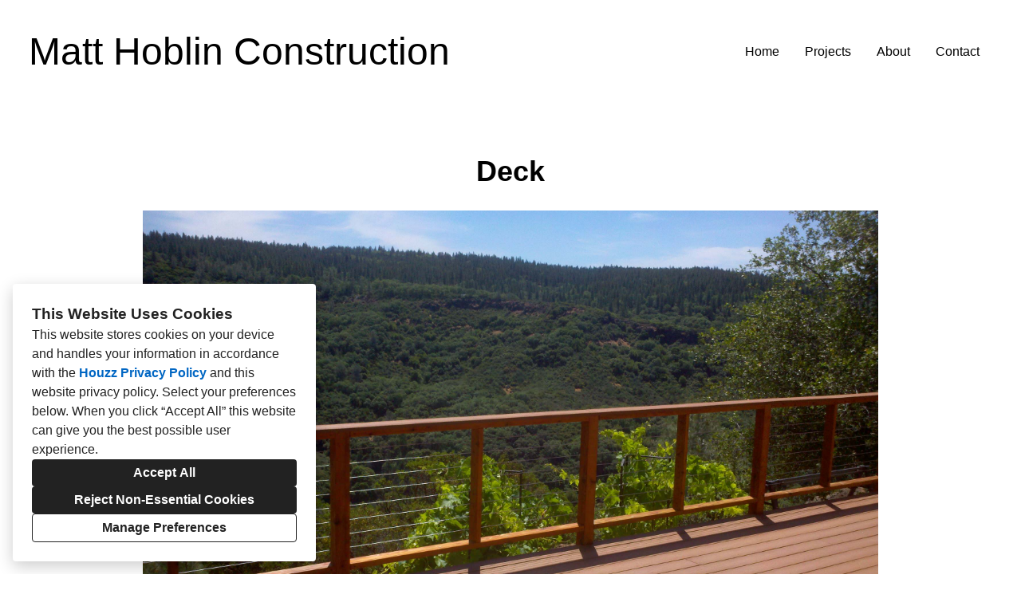

--- FILE ---
content_type: text/html; charset=utf-8
request_url: https://hoblin.net/projects/165460-deck
body_size: 10881
content:
<!DOCTYPE html><html lang="en-US"><head><meta charSet="utf-8"/><meta name="viewport" content="width=device-width"/><title>Deck</title><base href="/"/><link rel="shortcut icon" href="data:image/x-icon;,"/><meta name="robots" content="all"/><link rel="canonical" href="https://hoblin.net/projects/165460-deck"/><meta property="og:title" content="Deck"/><meta property="og:type" content="article"/><meta property="og:image" content="https://st.hzcdn.com/simgs/5264_9-5551f0100117d944/undefined.jpg"/><meta property="og:url" content="https://hoblin.net/projects/165460-deck"/><style class="sd-theme-properties">:root{--body-margin: 0;--body-background-color: #ffffff;--body-background-image: none;--body-text-align: center;--logo-title-font-size: 48px;--logo-title-font-weight: 400;--logo-title-font-family: "Open Sans", "proxima-nova", "Helvetica Neue", Helvetica, Arial, sans-serif;--logo-title-color: #000000;--logo-title-letter-spacing: 0em;--logo-title-line-height: 1.2;--logo-subtitle-font-size: 26px;--logo-subtitle-font-weight: 400;--logo-subtitle-font-family: "Open Sans", "proxima-nova", "Helvetica Neue", Helvetica, Arial, sans-serif;--logo-subtitle-color: #000000;--logo-subtitle-letter-spacing: 0em;--logo-subtitle-line-height: 1.2;--header-background-color: #ffffff;--footer-background-color: #ffffff;--footer-text-color: #000000;--navigation-link-font-size: 16px;--navigation-link-font-weight: 400;--navigation-link-font-family: "Open Sans", "proxima-nova", "Helvetica Neue", Helvetica, Arial, sans-serif;--navigation-link-color: #000000;--navigation-link-letter-spacing: 0em;--navigation-link-line-height: 1.2;--navigation-link-text-transform: none;--navigation-link-font-variant: normal;--navigation-link-active-color: #000000;--navigation-link-active-font-weight: 700;--navigation-mobile-button-color: #000000;--navigation-dropdown-link-color: #000000;--navigation-dropdown-link-active-color: #000000;--navigation-dropdown-background-color: #ffffff;--text-title-1-font-size-responsive: 3rem;--text-title-1-font-size-responsive-min: 18px;--text-title-1-font-size: 48px;--text-title-1-font-weight: 400;--text-title-1-font-family: "Open Sans", "proxima-nova", "Helvetica Neue", Helvetica, Arial, sans-serif;--text-title-1-color: #000000;--text-title-1-letter-spacing: 0em;--text-title-1-line-height: 1.2;--text-title-2-font-size-responsive: 2.25rem;--text-title-2-font-size-responsive-min: 18px;--text-title-2-font-size: 36px;--text-title-2-font-weight: 400;--text-title-2-font-family: "Open Sans", "proxima-nova", "Helvetica Neue", Helvetica, Arial, sans-serif;--text-title-2-color: #000000;--text-title-2-letter-spacing: 0em;--text-title-2-line-height: 1.2;--text-title-3-font-size-responsive: 1.625rem;--text-title-3-font-size-responsive-min: 18px;--text-title-3-font-size: 26px;--text-title-3-font-weight: 400;--text-title-3-font-family: "Open Sans", "proxima-nova", "Helvetica Neue", Helvetica, Arial, sans-serif;--text-title-3-color: #000000;--text-title-3-letter-spacing: 0em;--text-title-3-line-height: 1.2;--text-title-4-font-size: 16px;--text-title-4-font-weight: 400;--text-title-4-font-family: "Open Sans", "proxima-nova", "Helvetica Neue", Helvetica, Arial, sans-serif;--text-title-4-color: #000000;--text-title-4-letter-spacing: 0em;--text-title-4-line-height: 1.2;--text-body-1-font-size-responsive: 1.25rem;--text-body-1-font-size-responsive-min: 16px;--text-body-1-font-size: 20px;--text-body-1-font-weight: 400;--text-body-1-font-family: "Open Sans", "proxima-nova", "Helvetica Neue", Helvetica, Arial, sans-serif;--text-body-1-color: #000000;--text-body-1-letter-spacing: 0em;--text-body-1-line-height: 1.5;--text-body-2-font-size: 16px;--text-body-2-font-weight: 400;--text-body-2-font-family: "Open Sans", "proxima-nova", "Helvetica Neue", Helvetica, Arial, sans-serif;--text-body-2-color: #000000;--text-body-2-letter-spacing: 0em;--text-body-2-line-height: 1.5;--text-caption-font-size: 14px;--text-caption-font-weight: 400;--text-caption-font-family: "Open Sans", "proxima-nova", "Helvetica Neue", Helvetica, Arial, sans-serif;--text-caption-color: #000000;--text-caption-letter-spacing: 0em;--text-caption-line-height: 1.2;--text-link-color: #0366d6;--text-link-decoration: none;--text-link-hover-color: #ff0000;--text-link-hover-decoration: underline;--button-background-color: #000000;--button-font-size: 16px;--button-font-weight: 400;--button-font-family: "Open Sans", "proxima-nova", "Helvetica Neue", Helvetica, Arial, sans-serif;--button-color: #FFFFFF;--button-letter-spacing: 0em;--button-line-height: 1.2;--form-input-label-font-size: 16px;--form-input-label-font-weight: 700;--form-input-label-font-family: "Open Sans", "proxima-nova", "Helvetica Neue", Helvetica, Arial, sans-serif;--form-input-label-color: #000000;--form-input-label-letter-spacing: 0em;--form-input-label-line-height: 1.2;--form-input-placeholder-text-color: #ABABAB;--form-input-active-text-font-size: 16px;--form-input-active-text-font-weight: 400;--form-input-active-text-font-family: "Open Sans", "proxima-nova", "Helvetica Neue", Helvetica, Arial, sans-serif;--form-input-active-text-color: #000000;--form-input-active-text-letter-spacing: 0em;--form-input-active-text-line-height: 1.2;--form-input-invalid-text-font-size: 16px;--form-input-invalid-text-font-weight: 400;--form-input-invalid-text-font-family: "Open Sans", "proxima-nova", "Helvetica Neue", Helvetica, Arial, sans-serif;--form-input-invalid-text-color: #FF0000;--form-input-invalid-text-letter-spacing: 0em;--form-input-invalid-text-line-height: 1.2;--form-input-border-width: 1px;--form-input-border-color: #BABABA;--form-input-background-color: #ffffff;--social-media-label-font-size: 16px;--social-media-label-font-weight: 400;--social-media-label-font-family: "Open Sans", "proxima-nova", "Helvetica Neue", Helvetica, Arial, sans-serif;--social-media-label-color: #000000;--social-media-label-letter-spacing: 0em;--social-media-label-line-height: 1.2;--social-media-profile-url-font-size: 14px;--social-media-profile-url-font-weight: 400;--social-media-profile-url-font-family: "Open Sans", "proxima-nova", "Helvetica Neue", Helvetica, Arial, sans-serif;--social-media-profile-url-color: #ABABAB;--social-media-profile-url-letter-spacing: 0em;--social-media-profile-url-line-height: 1.2;--social-media-icon-color: #888888;--social-media-icon-size: 16px;--social-media-icon-background-color: transparent;--social-media-icon-border-radius: 0;--contact-font-size: 16px;--contact-font-weight: 400;--contact-font-family: "Open Sans", "proxima-nova", "Helvetica Neue", Helvetica, Arial, sans-serif;--contact-color: #000000;--contact-letter-spacing: 0em;--contact-line-height: 1.2;--contact-icon-color: #888888;--contact-icon-size: 16px;--slideshow-background-color: #FFFFFF;--slideshow-next-back-button-color: #000000;--slideshow-arrow-icon-color: #FFFFFF;--slideshow-progress-bar-background-color: #f5f5f5;--slideshow-progress-bar-color: #000000;--review-arrow-icon-color: #000000;--review-star-icon-color: #ffbe28;--review-progress-bar-background-color: #f5f5f5;--review-progress-bar-color: #000000;--review-slideshow-body-font-style: italic;--divider-background-color: #c4c4c4;--divider-border-width: 1px;--primary-color: #000000;--secondary-color: #FFFFFF;--project-caption-font-size: 14px;--project-caption-font-weight: 400;--project-caption-font-family: "Open Sans", "proxima-nova", "Helvetica Neue", Helvetica, Arial, sans-serif;--project-caption-letter-spacing: 0em;--project-caption-line-height: 1.2;--project-hovered-caption-font-size: 22px;--project-hovered-caption-font-weight: 400;--project-hovered-caption-font-family: "Open Sans", "proxima-nova", "Helvetica Neue", Helvetica, Arial, sans-serif;--project-hovered-caption-letter-spacing: 0em;--project-hovered-caption-line-height: 1.2;--project-page-title-font-size: 36px;--project-page-title-font-weight: 700;--project-page-title-font-family: "Open Sans", "proxima-nova", "Helvetica Neue", Helvetica, Arial, sans-serif;--project-page-title-color: #000000;--project-page-title-letter-spacing: 0em;--project-page-title-line-height: 1.2;--project-page-description-font-size: 16px;--project-page-description-font-weight: 400;--project-page-description-font-family: "Open Sans", "proxima-nova", "Helvetica Neue", Helvetica, Arial, sans-serif;--project-page-description-color: #000000;--project-page-description-letter-spacing: 0em;--project-page-description-line-height: 1.2;--pill-background-color: #FFF;--pill-border-color: #E6E6E6;--pill-border-radius: 18px;--pill-font-size: 14px;--pill-font-weight: 600;--pill-font-family: "Open Sans", "proxima-nova", "Helvetica Neue", Helvetica, Arial, sans-serif;--pill-color: #222;--pill-letter-spacing: 0em;--pill-line-height: 1.2;--pill-active-background-color: #222;--pill-active-border-color: #222;--pill-active-color: #FFF;}</style><script>window.HZ = window.HZ || {};
window.HZ.ctx = window.HZ.ctx || {};
window._nextRequestId = (document.cookie.split('; ').filter(function (c) { return c.indexOf('rid=') === 0 })[0] || '').split('=')[1];</script><script type="application/ld+json">{"@context":"https://schema.org","@type":"MediaGallery","headline":"Deck","image":"https://st.hzcdn.com/simgs/5264_9-5551f0100117d944/undefined.jpg","url":"https://hoblin.net/projects/165460-deck","description":"","author":"Matt Hoblin Construction"}</script><meta name="next-head-count" content="14"/><link rel="preload" href="https://st.hzcdn.com/fe/next-pro-site/4074d36/_next/static/css/03d35271bd00a657.css" as="style"/><link rel="stylesheet" href="https://st.hzcdn.com/fe/next-pro-site/4074d36/_next/static/css/03d35271bd00a657.css" data-n-g=""/><link rel="preload" href="https://st.hzcdn.com/fe/next-pro-site/4074d36/_next/static/css/f26fa5c7c81404ca.css" as="style"/><link rel="stylesheet" href="https://st.hzcdn.com/fe/next-pro-site/4074d36/_next/static/css/f26fa5c7c81404ca.css" data-n-p=""/><noscript data-n-css=""></noscript><script defer="" nomodule="" src="https://st.hzcdn.com/fe/next-pro-site/4074d36/_next/static/chunks/polyfills-c67a75d1b6f99dc8.js"></script><script src="https://st.hzcdn.com/fe/next-pro-site/4074d36/_next/static/chunks/webpack-fec852e2d8f9fbc4.js" defer=""></script><script src="https://st.hzcdn.com/fe/next-pro-site/4074d36/_next/static/chunks/framework-4e394e7c4259c5e7.js" defer=""></script><script src="https://st.hzcdn.com/fe/next-pro-site/4074d36/_next/static/chunks/main-396d484ce784f6b5.js" defer=""></script><script src="https://st.hzcdn.com/fe/next-pro-site/4074d36/_next/static/chunks/pages/_app-2b3467c35ff0b560.js" defer=""></script><script src="https://st.hzcdn.com/fe/next-pro-site/4074d36/_next/static/chunks/ddc9e94f-34c95ee577d886b0.js" defer=""></script><script src="https://st.hzcdn.com/fe/next-pro-site/4074d36/_next/static/chunks/29107295-1494f237b9e407ad.js" defer=""></script><script src="https://st.hzcdn.com/fe/next-pro-site/4074d36/_next/static/chunks/472-f83a33eddea8ef06.js" defer=""></script><script src="https://st.hzcdn.com/fe/next-pro-site/4074d36/_next/static/chunks/pages/site/by-host/%5Bdomain%5D/%5B%5B...path%5D%5D-38211fb66482d1b7.js" defer=""></script><script src="https://st.hzcdn.com/fe/next-pro-site/4074d36/_next/static/bWUDLabiK3MI4M3783LhI/_buildManifest.js" defer=""></script><script src="https://st.hzcdn.com/fe/next-pro-site/4074d36/_next/static/bWUDLabiK3MI4M3783LhI/_ssgManifest.js" defer=""></script></head><body><div id="__next"><div class="page"><a class="sd-skip-to-content" href="#start-of-main">Skip to main content</a><header itemID="local-business-seo" itemscope="" itemType="http://schema.org/LocalBusiness" class="preset1" data-testid="header-block"><div class="header header--split"><meta content="Matt Hoblin Construction" itemProp="name"/><a class="logo-text" href="./"><h1 class="logo-text__title">Matt Hoblin Construction</h1></a><nav class="nav nav-desktop"><ul><li><a href="." class="nav__link">Home</a></li><li><a href="projects" class="nav__link">Projects</a></li><li><a href="about" class="nav__link">About</a></li><li><a href="contact" class="nav__link">Contact</a></li></ul></nav><div class="nav-mobile" data-testid="nav-mobile"><nav class="nav nav--vertical"><ul><li><a href="." class="nav__link">Home</a></li><li><a href="projects" class="nav__link">Projects</a></li><li><a href="about" class="nav__link">About</a></li><li><a href="contact" class="nav__link">Contact</a></li></ul></nav><button aria-label="Menu Button" class="unstyled-button nav-mobile-button nav-mobile-button__menu"><svg class="svg-icon nav-mobile-button__icon" style="fill:currentColor;font-size:1em" viewBox="0 0 20 20" width="1em" height="1em" focusable="false" aria-hidden="true" role="presentation"><path d="M1.25 2.5V5h17.5V2.5zm17.5 6.25H1.25v2.5h17.5zM1.25 17.5h17.5V15H1.25z"></path></svg></button><button aria-label="Menu Button" class="unstyled-button nav-mobile-button nav-mobile-button__close"><svg class="svg-icon nav-mobile-button__icon" style="fill:currentColor;font-size:1em" viewBox="0 0 20 20" width="1em" height="1em" focusable="false" aria-hidden="true" role="presentation"><path d="M17.576 5.076l-2.653-2.652-4.924 4.925-4.924-4.925-2.652 2.653 4.925 4.924-4.925 4.924 2.653 2.653L10 12.653l4.924 4.925 2.653-2.653-4.925-4.924 4.925-4.924z"></path></svg></button></div></div></header><div id="start-of-main" tabindex="-1"></div><div class="section section--size-standard preset1 section--wide" data-testid="section-block"><div class="overlay-container"><div class="section__content"><div class="project-page-layout project-page-layout--top"><div class="project-page-layout__header-container"><h1 class="project-header__title ">Deck</h1></div><div class="project-page-layout__content-container"><div class="slideshow project-slideshow__slideshow slideshow--normal slideshow--fit-normal"><div class="slick-slider slick-initialized"><div class="slick-list"><div class="slick-track" style="width:100%;left:0%"><div data-index="0" class="slick-slide slick-active slick-current" tabindex="-1" aria-hidden="false" style="outline:none;width:100%"><div><div class="slideshow__photo-slide"><div class="slideshow__slide "><img alt="Deck" src="https://st.hzcdn.com/simgs/5551f0100117d944_14-5264/home-design.jpg" class="slideshow__img"/></div></div></div></div></div></div></div></div></div></div></div></div></div><div role="presentation" style="flex:1"></div><footer class="footer footer--centered preset1" data-testid="footer-block"><div class="footer__item"><address class="address contact-block" data-testid="contact-block"><div itemID="local-business-seo" itemscope="" itemType="http://schema.org/LocalBusiness"><div class="contact-block__field-container"><div class="icon-container"><svg class="svg-icon " style="fill:currentColor;font-size:1em" viewBox="0 0 20 20" width="1em" height="1em" focusable="false" aria-hidden="true" role="presentation"><path d="M17.5 7.5v-.005c0-4.142-3.358-7.5-7.5-7.5s-7.5 3.358-7.5 7.5c0 3.146 1.937 5.84 4.683 6.953l.05.018L9.999 20l2.766-5.534c2.795-1.131 4.732-3.822 4.734-6.966zM10 4.615c1.593 0 2.885 1.292 2.885 2.885S11.593 10.385 10 10.385c-1.593 0-2.885-1.292-2.885-2.885 0-1.593 1.292-2.885 2.885-2.885z"></path></svg></div><a target="_blank" rel="noopener" class="contact-block__link" href="https://www.google.com/maps/search/?api=1&amp;query=PO%20Box%206421%2C%20Chico%2C%20CA%2095927" itemProp="hasMap"><span itemProp="address">PO Box 6421, Chico, CA 95927</span></a></div><div class="contact-block__field-container"><div class="icon-container"><svg class="svg-icon " style="fill:currentColor;font-size:1em" viewBox="0 0 20 20" width="1em" height="1em" focusable="false" aria-hidden="true" role="presentation"><path d="M20 14.661l-4.345-2.17c-.174-.089-.379-.141-.597-.141-.434 0-.819.207-1.062.528l-.002.003-1.125 1.5c-.178.236-.429.409-.718.487l-.009.002c-.099.024-.212.038-.329.038-.197 0-.384-.039-.556-.11l.01.004c-1.473-.576-2.735-1.394-3.797-2.416l.004.004a10.025 10.025 0 01-2.251-3.593l-.022-.07c-.057-.157-.09-.338-.09-.526 0-.229.049-.447.136-.644l-.004.01c.097-.176.225-.324.379-.439l.004-.003L7.12 6c.32-.246.524-.629.524-1.06 0-.219-.053-.425-.146-.608l.003.008L5.335 0 .001 2.666c0 6.625 5.266 11.934 5.327 12 .068.061 5.373 5.334 12 5.334z"></path></svg></div><a target="_blank" rel="noopener noreferrer" class="contact-block__link" href="tel:530-618-2064"><span itemProp="telephone">(530) 618-2064</span></a></div><div class="contact-block__field-container"><div class="icon-container"><svg class="svg-icon " style="fill:currentColor;font-size:1em" viewBox="0 0 20 20" width="1em" height="1em" focusable="false" aria-hidden="true" role="presentation"><path d="M10 8.826l10-3V2.5H0v3.326l10 3z"></path><path d="M10 11.174l-10-3v8.076c0 .69.56 1.25 1.25 1.25h17.5c.69 0 1.25-.56 1.25-1.25V8.174z"></path></svg></div><a target="_blank" rel="noopener noreferrer" class="contact-block__link" href="mailto:matt@hoblin.net" itemProp="email">matt@hoblin.net</a></div></div></address></div><div class="footer__item"><a href="https://www.houzz.com/badges/user/mhoblin" class="badges"><div class="badges__item badges__item--medium"><img class="badges__img" alt="Best of Houzz 2025 - Client Satisfaction" src="https://st.hzcdn.com/res/29370144/pic/badge_67_7@2x.png?v=29370144"/></div><div class="badges__item badges__item--medium"><img class="badges__img" alt="Best of Houzz 2020 - Client Satisfaction" src="https://st.hzcdn.com/res/29370144/pic/badge_49_7@2x.png?v=29370144"/></div><div class="badges__item badges__item--medium"><img class="badges__img" alt="Houzz Pro Software User" src="https://st.hzcdn.com/res/29370144/pic/badge_52_7@2x.png?v=29370144"/></div><div class="badges__item badges__item--medium"><img class="badges__img" alt="Star Houzzer" src="https://st.hzcdn.com/res/29370144/pic/badge_5_7@2x.png?v=29370144"/></div><div class="badges__item badges__item--medium"><img class="badges__img" alt="25 Ideabook Saves" src="https://st.hzcdn.com/res/29370144/pic/badge_28_7@2x.png?v=29370144"/></div></a></div><div class="footer__item"><div class="footer__links"><a target="_blank" rel="noopener" class="houzz-link" href="https://www.houzz.com/for-pros/software-general-contractor-custom-website"><span class="houzz-link__text">Created with</span><span class="houzz-link__logo"><svg viewBox="158 0 409.46 127.6"><title>Houzz</title><g fill="currentColor"><path d="M312.93,64.24A37.67,37.67,0,0,0,251.68,76a36.16,36.16,0,0,0-2.91,14.46,36.7,36.7,0,0,0,10.87,26.29,38,38,0,0,0,11.9,7.89,38.81,38.81,0,0,0,29.47,0,38,38,0,0,0,11.9-7.89A36.71,36.71,0,0,0,323.8,90.46,36.12,36.12,0,0,0,320.89,76,37.9,37.9,0,0,0,312.93,64.24Zm-7.16,35.28a20.23,20.23,0,0,1-4.15,7,19.35,19.35,0,0,1-6.56,4.55,23.82,23.82,0,0,1-17.55,0,19.3,19.3,0,0,1-6.56-4.55,20.12,20.12,0,0,1-4.16-7,28.17,28.17,0,0,1,0-18.14,20.14,20.14,0,0,1,4.16-7,19.32,19.32,0,0,1,6.56-4.55,23.75,23.75,0,0,1,17.55,0,19.34,19.34,0,0,1,6.56,4.55,20.27,20.27,0,0,1,4.15,7,28.19,28.19,0,0,1,0,18.14Z"></path><polygon points="481.42 68.48 481.42 55.12 425.6 55.12 425.6 69.07 461.27 69.07 424.31 112.35 424.31 125.85 483.43 125.85 483.43 111.9 444.19 111.9 481.42 68.48"></polygon><polygon points="518.22 111.9 555.45 68.48 555.45 55.12 499.63 55.12 499.63 69.07 535.3 69.07 498.34 112.35 498.34 125.85 557.46 125.85 557.46 111.9 518.22 111.9"></polygon><path d="M215.81,55.76c-10.44-4.32-23.25-2.54-31.54,4.14V30.13H168.61v95.71h15.67V88.21c0-7.16,2.06-19.17,15.83-19.17,12.64,0,17.13,10.33,17.13,19.17v37.62h15.65V83.06C232.88,70.2,226.66,60.25,215.81,55.76Z"></path><path d="M390.76,93.74a25.33,25.33,0,0,1-.91,6.55,17.93,17.93,0,0,1-2.94,6h0a15.35,15.35,0,0,1-5.27,4.41,20.35,20.35,0,0,1-16.25,0,15.37,15.37,0,0,1-5.27-4.41,17.82,17.82,0,0,1-2.94-6,25.5,25.5,0,0,1-.92-6.55V55H340.72V95.3c0,15,6.62,25,19.95,30a37.8,37.8,0,0,0,25.86-.06c16.36-6.18,19.79-19.72,19.79-30V55.17H390.76Z"></path></g></svg></span></a><button class="unstyled-button footer__privacy_link">Privacy</button><button class="unstyled-button footer__privacy_link">Cookies Setting</button></div></div></footer></div><div></div></div><script id="__NEXT_DATA__" type="application/json">{"props":{"pageProps":{"baseHref":"/site/by-host/hoblin.net/","translationFile":{"e8dfa1ccdc68460b8b183a05da0ce623":{"ACCEPT_ALL":"Accept All","REJECT_OPTIONAL":"Reject Non-Essential Cookies","MANAGE_PREFERENCE":"Manage Preferences","OPEN_MANAGE_DIALOG_TITLE":"Open a dialog to customize your preferences","COOKIE_BANNER_TITLE":"This Website Uses Cookies","COOKIE_BANNER_CONTENT":"This website stores cookies on your device and handles your information in accordance with the \u003ct1\u003eHouzz Privacy Policy\u003c/t1\u003e and \u003ct2\u003ethis website privacy policy\u003c/t2\u003e. Select your preferences below. When you click “{ACCEPT_ALL}” this website can give you the best possible user experience.","CONFIRM_CHOICES":"Continue with selected cookies","DISMISS_DIALOG":"Cancel","DIALOG_DESCRIPTION_1":"Your privacy is important. You can select your cookie preferences as described below. You can modify your preferences at any time.","DIALOG_DESCRIPTION_2":"Read more about the \u003ct1\u003eHouzz Privacy Policy link\u003c/t1\u003e and \u003ct2\u003ethis website privacy policy\u003c/t2\u003e for more information about how these cookies are used.","DIALOG_DESCRIPTION_3":"This website uses cookies and similar technologies. Strictly necessary cookies are necessary for our website to function properly. If you consent to the use of other cookies, we use them to personalize your experience, serve you relevant content, and improve our products and services.","MAP_PRIVACY_BLOCK_TITLE":"This Content Requires Cookies","HOUZZ_PRESERVED_LABEL":"Cookies Installed by Houzz","SITE_PRESERVED_LABEL":"Other Installed Cookies","ACCEPT_FN_COOKIES":"Enable Functionality Cookies","NAME_OF_necessary":"Strictly Necessary Cookies","DESC_OF_necessary":"These cookies are necessary for our website to function properly and cannot be switched off in our systems. They are usually only set in response to actions made by you which amount to a request for services, such as setting your privacy preferences, or filling in forms or where they’re essential to provide you with a service you have requested. You cannot opt-out of these cookies. You can set your browser to block or alert you about these cookies, but if you do, some parts of the site will not then work. These cookies do not store any personally identifiable information","NAME_OF_fn":"Functionality Cookies","DESC_OF_fn":"These cookies enable the website to provide enhanced functionality and personalization. They may be set by us or by third party providers whose services we have added to our pages. If you do not allow these cookies then some or all of these services may not function properly.","TMP_OF_fn":"Example: We use cookies to provide functionality X, Y and Z. Please refer to [link] of third party provider for more information.","NAME_OF_anls":"Analytics Cookies","DESC_OF_anls":"These cookies allow us to count visits and traffic sources so we can measure and improve the performance of our site. They help us to know which pages are the most and least popular and see how visitors move around the site, which helps us optimize your experience. All information these cookies collect is aggregated and therefore anonymous. If you do not allow these cookies we will not be able to use your data in this way.","TMP_OF_anls":"Example: We use [third party vendors] to measure and improve the performance of our site and optimize your experience. Please refer to [third party url] for more information.","NAME_OF_psn":"Personalization Cookies","TMP_OF_psn":"Example: These cookies are used to personalize user experience, this may include things like personalized product recommendations, targeted advertising, and customized content. Please refer to [third party url] for more information.","NAME_OF_ad":"Marketing Cookies","TMP_OF_ad":"Example: These cookies are used to track visitors across websites. The intention is to display ads that are relevant and engaging for the individual user and thereby more valuable for publishers and third party advertisers. Please refer to [third party url] for more information.","NAME_OF_scr":"Security Cookies","TMP_OF_scr":"Example: These cookies are used for certain security-related activities, such as multi-factor authentication, data encryption, and access controls. Please refer to [third party url] for more information.","COOKIE_SETTING":"Cookies Setting","_figma":"https://www.figma.com/file/Sykm6zlEI0fniUsghhPgfgON/Website-Services-(Site-Designer)?node-id=16635%3A35225\u0026t=L5K1fPjJSjHh64C8-0"},"108c559889adba347cd529e22b5ca0a9":{"UNDER_CONSTRUCTION":"This site is under construction!"},"7a608113204b6ec037134a90d27d462b":{"TITLE":"Houzz Pro Account Suspended","DESCRIPTION":"Is this your business? \u003ct1\u003eLog In\u003c/t1\u003e to your account on Houzz Pro to reactivate your profile."},"f1c0608b75a38f3fcc4df94eb5baf94f":{"MISSING_PRIVACY_POLICY":"The Houzz policy content could not be retrieved at this time. Please try again later."},"8b59faf5d4d6989d19b7fe578bd27768":{"THANK_YOU":"Thank you for stopping by and submitting information. We will reach out to you shortly :)","FIELD_NAME":"Name","FIELD_NAME_PLACEHOLDER":"John Doe","FIELD_EMAIL":"Email","FIELD_EMAIL_PLACEHOLDER":"john.doe@example.com","FIELD_PHONE":"Phone","FIELD_PHONE_PLACEHOLDER":"(555) 555-1234","FIELD_ZIP":"Zip","FIELD_ZIP_PLACEHOLDER":"90210","FIELD_MESSAGE":"Message","FIELD_MESSAGE_PLACEHOLDER":"Please type a message","fieldRequiredMark":"{field} (required)","BUTTON_SUBMIT":"Submit","BUTTON_SUBMITTING":"Submitting...","INVALID_REQUIRED":"Please enter a value for this field","INVALID_EMAIL":"Invalid email address","INVALID_PHONE":"Invalid phone number","SEND_FAILURE":"We could not send your message at this time. Please try again later.","DISCLAIMER_NOT_CHECKED":"You must accept the disclaimer","CONTACT_FORM_UNAVAILABLE":"Contact Form Unavailable","PRIVACY_INFO":"We care about your privacy. Please don’t submit sensitive information such as social security numbers, credit card or bank information.","ADDITIONAL_QUESTIONS":"Additional Questions","NOT_ANSWERED":"(not answered)","defaultDisclaimer":"I agree that {proName} can email and call me in response to my inquiry, as well as with tips and offers for similar services.","_figma":"https://www.figma.com/file/Sykm6zlEI0fniUsghhPgfgON/Website-Services-(Site-Designer)?type=design\u0026node-id=18193-43508\u0026t=6HOnjs8y8X2MrSSL-4"},"88c605b5676fe71c9686047f57477b65":{"POWERED_BY":"Created with","HOUZZ":"Houzz"},"b40aebaa0d378293319e4b38c35a1ee0":{"MAP_TITLE":"Map for {location}","MAP_DATA_ATTRIBUTION":"Map Data @ Google 2023"},"f8c39930b5dbfed6b59beb7031663aae":{"EMBEDDED_VIDEO":"Embedded video"},"d98b0fe59931dd7f7a35f53982f76d59":{"DEFAULT_SLIDE_DESCRIPTION":"Slide {1} of {N}"},"e80c32cb82bfdf9f52500f3bd87f4971":{"UNPUBLISHED_DATE_TEXT":"Not published"},"057e1a4403fbb950e1244af09cf2eb22":{"IFRAME_TITLE":"Floor plan preview"},"7fb922cd6c45934cb455d3eb6558cb71":{"CLOSE_BUTTON":"Close","SEND_MSG_BUTTON":"Send Message","OPEN_CONTACT_POPUP":"Open contact popup","CLOSE_CONTACT_POPUP":"Close contact popup","CLOSE_TOOLTIP":"Close tooltip","DISCLAIMER":"By clicking or tapping “Send Message”, I agree that {businessName} can email and call me in response to my inquiry, as well as with tips and offers for similar services.","SUBMITTED_TITLE":"We have received your inquiry!","SUBMITTED_DESCRIPTION":"We will get back to you by email as soon as possible.","TOOLTIP_HINT":"Have questions? Leave us a message!","DEFAULT_INTRODUCTION_MSG":"Hello and Welcome. If you have any questions, please leave us a message and we'll get back to you the next business day!","_figma":"https://www.figma.com/file/Sykm6zlEI0fniUsghhPgfgON/Website-Services-(Site-Designer)?node-id=13882%3A29888"},"816f40f8ea5751b17e47bd9721c82497":{"UNABLE_TO_RENDER":"Unable to render this element"},"d884b3c130e2d8d1be8b9b647c91cd34":{"FAILED_TO_FETCH":"Failed to fetch projects"},"17ec1ba530c3e99f21685d8ed464c03a":{"BEFORE_PHOTO_LABEL":"Before"},"bc9226caa5d7f39178080da06620749f":{"SKIP_TO_CONTENT":"Skip to main content"},"b2e36e4bd1ad601470ca0c4184ab2883":{"FILTER_BY":"Filter by","FILTERED_RESULT_MSG":"{photoCount} photos from {projectCount} projects","FILTERED_RESULT_HINT":"Filtered results based on the selected room categories","NO_PHOTO_FOUND":"No photo found","_figma":"https://www.figma.com/file/Sykm6zlEI0fniUsghhPgfgON/Website-Services-(Site-Designer)?node-id=15917%3A35323\u0026t=nOLamm70Y11bYlGH-1"},"d8cf93391fbd2aca32297f1f5fd7fe17":{"DEFAULT_REVIEWER_NAME":"Houzz User","NO_REVIEWS":"No Reviews","REVIEW_DATE":"\u003ct1\u003eReview Date:\u003c/t1\u003e {date}","READ_MORE":"Read More","MORE_REVIEWS":"More Reviews","ratingStarsAriaLabel":"Average rating: {rating} out of {maxRating} stars"},"72c9880e0eda9b107a9cc17119ec659c":{"houzz":"Houzz","facebook":"Facebook","twitter":"Twitter","youtube":"YouTube","linkedin":"LinkedIn","instagram":"Instagram","yelp":"Yelp","pinterest":"Pinterest","other":"Other"},"75a542575045cf78306393d5ee85671c":{"NEXT_SLIDE":"Next slide","PREVIOUS_SLIDE":"Previous slide"},"02a314adc9d830e0343062fb7de93c73":{"PROJECT_HIGHLIGHT_VIDEO_TITLE":"Project Highlight Video"},"b6c59bf0bc349c0a760268b58cdafe46":{"MENU":"Menu Button"},"dfb1fc7d41651709fa866518564e544a":{"LINK_PRIVACY":"Privacy","TITLE_PRIVACY":"Privacy Policy for this Site","LOADING_CONTENT":"Loading policy content...","LOADING_ERROR":"We couldn't fetch the policy content at this time. Please try again later.","CLOSE_MODAL":"Close"},"71329364d6b2f59428f94ea523192f7b":{"BEFORE_PHOTO_LABEL":"Before"}},"headContent":"{\"title\":\"Deck\",\"metaDescription\":\"\",\"metaRobots\":\"all\",\"canonicalUrl\":\"https://hoblin.net/projects/165460-deck\",\"meta\":[{\"property\":\"og:title\",\"content\":\"Deck\"},{\"property\":\"og:type\",\"content\":\"article\"},{\"property\":\"og:image\",\"content\":\"https://st.hzcdn.com/simgs/5264_9-5551f0100117d944/undefined.jpg\"},{\"property\":\"og:url\",\"content\":\"https://hoblin.net/projects/165460-deck\"}],\"structuredData\":{\"@context\":\"https://schema.org\",\"@type\":\"MediaGallery\",\"headline\":\"Deck\",\"image\":\"https://st.hzcdn.com/simgs/5264_9-5551f0100117d944/undefined.jpg\",\"url\":\"https://hoblin.net/projects/165460-deck\",\"description\":\"\",\"author\":\"Matt Hoblin Construction\"},\"favicon\":\"data:image/x-icon;,\",\"links\":[],\"inlineScripts\":{}}","siteDataJson":"{\"bindingData\":{\"{\\\"options\\\":{\\\"address\\\":true,\\\"email\\\":true,\\\"phone\\\":true},\\\"type\\\":\\\"contact\\\"}\":{\"email\":\"matt@hoblin.net\",\"formattedPhone\":\"(530) 618-2064\",\"formattedAddress\":\"PO Box 6421, Chico, CA 95927\"},\"{\\\"options\\\":{\\\"selected\\\":[]},\\\"type\\\":\\\"badges\\\"}\":[{\"id\":67,\"title\":\"Best of Houzz 2025 - Client Satisfaction\",\"shortTitle\":\"Best of Houzz 2025\",\"imageUrls\":[\"https://st.hzcdn.com/res/29370144/pic/badge_67_7.png?v=29370144\",\"https://st.hzcdn.com/res/29370144/pic/badge_67_8.png?v=29370144\"],\"__typename\":\"BadgeInfo\"},{\"id\":50,\"title\":\"Best of Houzz 2020 - Client Satisfaction\",\"shortTitle\":\"Best of Houzz 2020\",\"imageUrls\":[\"https://st.hzcdn.com/res/29370144/pic/badge_49_7.png?v=29370144\",\"https://st.hzcdn.com/res/29370144/pic/badge_49_8.png?v=29370144\"],\"__typename\":\"BadgeInfo\"},{\"id\":52,\"title\":\"Houzz Pro Software User\",\"shortTitle\":\"Houzz Pro Software User\",\"imageUrls\":[\"https://st.hzcdn.com/res/29370144/pic/badge_52_7.png?v=29370144\",\"https://st.hzcdn.com/res/29370144/pic/badge_52_8.png?v=29370144\"],\"__typename\":\"BadgeInfo\"},{\"id\":5,\"title\":\"Star Houzzer\",\"shortTitle\":\"Star Houzzer\",\"imageUrls\":[\"https://st.hzcdn.com/res/29370144/pic/badge_5_5.png?v=29370144\",\"https://st.hzcdn.com/res/29370144/pic/badge_5_7.png?v=29370144\",\"https://st.hzcdn.com/res/29370144/pic/badge_5_8.png?v=29370144\"],\"__typename\":\"BadgeInfo\"},{\"id\":28,\"title\":\"25 Ideabook Saves\",\"shortTitle\":\"25 Ideabook Saves\",\"imageUrls\":[\"https://st.hzcdn.com/res/29370144/pic/badge_28_7.png?v=29370144\",\"https://st.hzcdn.com/res/29370144/pic/badge_28_8.png?v=29370144\"],\"__typename\":\"BadgeInfo\"}]},\"currentPage\":{\"id\":\"-1\",\"pathType\":\"project\",\"path\":\"projects/165460-deck\",\"type\":\"Page\",\"props\":{\"meta\":{\"noIndex\":false},\"title\":\"Deck\"},\"children\":[{\"type\":\"SharedBlock\",\"props\":{\"name\":\"header\"},\"id\":\"111218\"},{\"id\":\"111219\",\"type\":\"Section\",\"props\":{\"opacity\":0.1,\"color\":\"#000000\",\"constraint\":\"wide\",\"size\":\"standard\",\"position\":\"center\",\"parallax\":false,\"backgroundType\":\"none\",\"alignmentX\":\"center\"},\"children\":[{\"id\":\"111220\",\"type\":\"ProjectPageLayout\",\"props\":{\"project\":{\"id\":165460,\"name\":\"Deck\",\"description\":\"\",\"photoCount\":0,\"coverPhoto\":{\"rootCategoryId\":1,\"image\":{\"source\":\"\",\"imageId\":7231043,\"externalId\":\"5551f0100117d944\",\"width\":3264,\"height\":1840,\"whiteBg\":1,\"contentModified\":\"5264\",\"hires\":3,\"__typename\":\"Image\"},\"video\":null,\"__typename\":\"Photo\"},\"photos\":[{\"id\":2791836,\"title\":\"Deck\",\"comments\":\"rebuilt this deck and used stainless cable rail to enhance the view of the Canyon\",\"autoDescription\":\"This is an example of a traditional porch design in Other.\",\"url\":\"https://www.houzz.com/hznb/photos/deck-traditional-porch-phvw-vp~2791836\",\"rootCategoryId\":1,\"image\":{\"source\":\"\",\"imageId\":7231043,\"externalId\":\"5551f0100117d944\",\"width\":3264,\"height\":1840,\"whiteBg\":1,\"contentModified\":\"5264\",\"hires\":3,\"__typename\":\"Image\"},\"video\":null,\"__typename\":\"Photo\"}],\"__typename\":\"Project\",\"isShared\":false},\"settings\":{\"view\":\"popover\",\"layout\":\"slideshow\",\"showProjectDescriptions\":true,\"showPhotoDescriptions\":false,\"projectPageLayout\":\"top\"}},\"children\":[{\"id\":\"111221\",\"type\":\"ProjectSlideshow\",\"props\":{\"project\":{\"id\":165460,\"name\":\"Deck\",\"description\":\"\",\"photoCount\":0,\"coverPhoto\":{\"rootCategoryId\":1,\"image\":{\"source\":\"\",\"imageId\":7231043,\"externalId\":\"5551f0100117d944\",\"width\":3264,\"height\":1840,\"whiteBg\":1,\"contentModified\":\"5264\",\"hires\":3,\"__typename\":\"Image\"},\"video\":null,\"__typename\":\"Photo\"},\"photos\":[{\"id\":2791836,\"title\":\"Deck\",\"comments\":\"rebuilt this deck and used stainless cable rail to enhance the view of the Canyon\",\"autoDescription\":\"This is an example of a traditional porch design in Other.\",\"url\":\"https://www.houzz.com/hznb/photos/deck-traditional-porch-phvw-vp~2791836\",\"rootCategoryId\":1,\"image\":{\"source\":\"\",\"imageId\":7231043,\"externalId\":\"5551f0100117d944\",\"width\":3264,\"height\":1840,\"whiteBg\":1,\"contentModified\":\"5264\",\"hires\":3,\"__typename\":\"Image\"},\"video\":null,\"__typename\":\"Photo\"}],\"__typename\":\"Project\",\"isShared\":false},\"settings\":{\"showProjectDescriptions\":true,\"showPhotoDescriptions\":false}}}]}]},{\"type\":\"SharedBlock\",\"props\":{\"name\":\"footer\"},\"id\":\"111222\"}]},\"displayName\":\"Matt Hoblin Construction\",\"locale\":\"en-US\",\"pages\":[{\"type\":\"Page\",\"path\":\"\",\"pathType\":\"regular\",\"props\":{\"title\":\"Home\"}},{\"type\":\"Page\",\"path\":\"about\",\"pathType\":\"regular\",\"props\":{\"title\":\"About\"}},{\"type\":\"Page\",\"path\":\"contact\",\"pathType\":\"regular\",\"props\":{\"title\":\"Contact\"}},{\"type\":\"Page\",\"path\":\"projects\",\"pathType\":\"regular\",\"props\":{\"title\":\"Projects\"}},{\"type\":\"Page\",\"path\":\"testimonials\",\"pathType\":\"regular\",\"props\":{\"title\":\"Testimonials\"}}],\"path\":\"projects/165460-deck\",\"sharedBlocks\":{\"footer\":{\"type\":\"Footer\",\"props\":{},\"children\":[{\"type\":\"Contact\",\"props\":{\"binding\":{\"type\":\"contact\",\"options\":{\"email\":true,\"phone\":true,\"address\":true}},\"showIcons\":true},\"id\":\"111224\"},{\"type\":\"Badges\",\"props\":{\"size\":\"medium\",\"binding\":{\"type\":\"badges\",\"options\":{\"selected\":[]}},\"showAll\":true},\"id\":\"111225\"}],\"id\":\"111223\"},\"header\":{\"type\":\"Header\",\"props\":{\"title\":\"Matt Hoblin Construction\",\"layout\":\"split\",\"logoType\":\"text\",\"subtitle\":\"\",\"navigation\":[\"\",\"projects\",\"about\",\"contact\"]},\"id\":\"111226\"}},\"siteId\":3851,\"poweredByHouzzLink\":\"https://www.houzz.com/for-pros/software-general-contractor-custom-website\",\"privacySettings\":{\"gtmEnabled\":false,\"displayName\":\"Matt Hoblin Construction\"},\"isProInArrear\":false,\"siteOwnerUserName\":\"mhoblin\"}","theme":{"id":88488,"version":23867,"themeVersion":1,"properties":{}},"disabledSince":null,"locale":"en-US"},"__N_SSG":true},"page":"/site/by-host/[domain]/[[...path]]","query":{"domain":"hoblin.net","path":["projects","165460-deck"]},"buildId":"bWUDLabiK3MI4M3783LhI","assetPrefix":"https://st.hzcdn.com/fe/next-pro-site/4074d36","isFallback":false,"gsp":true,"customServer":true,"scriptLoader":[]}</script></body></html>